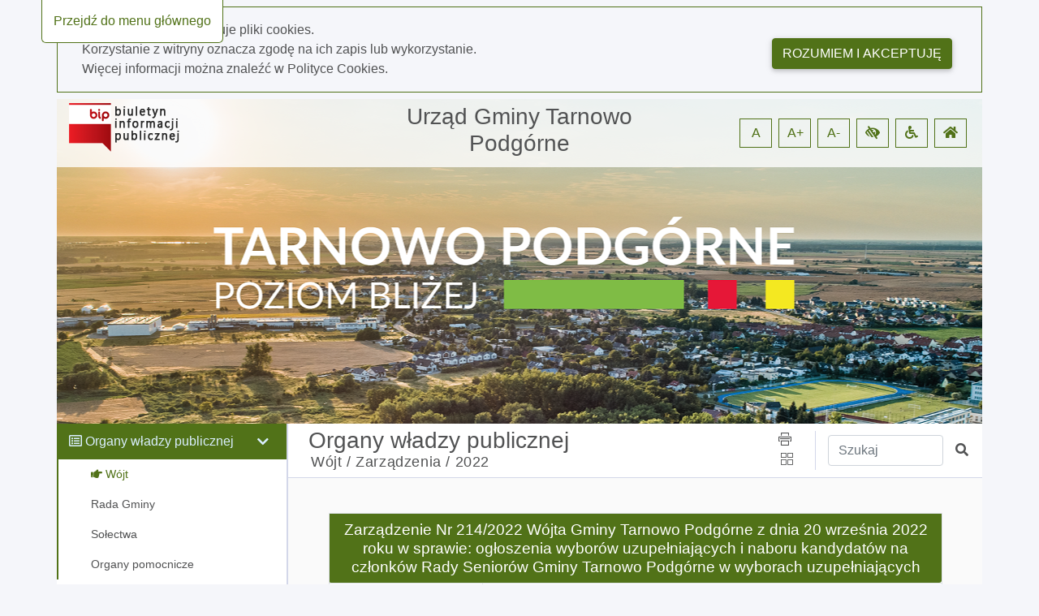

--- FILE ---
content_type: text/html; charset=utf-8
request_url: http://bip2.tarnowo-podgorne.pl/6318/dokument/17486
body_size: 60110
content:
<!DOCTYPE html>
<html lang="pl">
<head>
    <meta charset="utf-8" />
    <meta name="viewport" content="width=device-width, initial-scale=1.0" />
    <meta name="deklaracja-dostępności" content="http://bip2.tarnowo-podgorne.pl/deklaracja-dostepnosci" />
    <base href="/" />
    <title>Urz&#x105;d Gminy Tarnowo Podg&#xF3;rne BIP - $2022 6318 / Dokument nr 17486</title>
    <link rel="stylesheet" href="Content/libs/bootstrap/dist/css/bootstrap.min.css" type="text/css" />
    <link rel="stylesheet" href="Content/libs/bootstrap-select/bootstrap-select.min.css" type="text/css" />
    <link rel="stylesheet" href="Content/content/icons/fontawesome/css/all.css" type="text/css" />
    <link rel="stylesheet" href="Content/content/icons/rekord/iconmoon.css" type="text/css" />
    <link rel="stylesheet" href="Content/content/skin/bip_ugtarnowopod/scss/style.css" type="text/css" media="all" />
    <script src="Content/libs/jquery/dist/jquery.min.js" type="text/javascript"></script>
    <script src="Content/libs/popper/popper.min.js" type="text/javascript"></script>
    <script src="Content/libs/bootstrap/dist/js/bootstrap.bundle.min.js" type="text/javascript"></script>
    <script src="Content/libs/jquery-input-mask/jquery.inputmask.bundle.js" type="text/javascript"></script>
    <script src="Content/scripts/template.js" type="text/javascript"></script>
    <script src="Content/scripts/components/layout.js" type="text/javascript"></script>
    <script src="Content/scripts/handleKeys.js" type="text/javascript"></script>
    
    <script>
        $(function() {
            var mainSection = document.getElementById('main');
            var shouldRemoveTopPadding = false; 
            
            if (shouldRemoveTopPadding) {
                removeTopPadding();
            } else {
                addTopPadding();
            }
            
            function removeTopPadding() {
                mainSection.classList.add('remove_top_padding');
            }
            
            function addTopPadding() {
                mainSection.classList.remove('remove_top_padding');
            }
        })
    </script>

</head>

<body data-customer="bip_ugtarnowo">
<div class="app-content" style="overflow-x: hidden;">
    <ul class="nav fixed-top" aria-label="menu nawigacyjne">
        <li id="goToMainMenu"
            tabindex="0"
            onclick="goToMainMenu()"
            onkeypress="goToMainMenu()"
            class="cursor_pointer">
            Przejdź do menu głównego
        </li>
        <li id="goToContent"
            tabindex="0"
            onclick="goToContent()"
            onkeypress="goToContent()"
            class="cursor_pointer">
            Przejdź do treści
        </li>
        <li id="goToDataSearcher"
            tabindex="0"
            onclick="goToDataSearcher()"
            onkeypress="goToDataSearcher()"
            class="cursor_pointer">
            Przejdź do wyszukiwarki
        </li>
        <li id="goToDeclaration"
            tabindex="0"
            onclick="goToDeclaration()"
            onkeypress="goToDeclaration()"
            class="cursor_pointer">
            Przejdź do deklaracji dostępności
        </li>
        <li id="goToSiteMap"
            tabindex="0"
            onclick="goToSiteMap()"
            onkeypress="goToSiteMap()"
            class="cursor_pointer">
            Przejdź do mapy strony
        </li>
    </ul>
        <div id="cookies_policy">
        <div class="container cookies__container mb-2 mt-2 p-0">
            <div class="row col-12 m-0 pb-3 pt-3">
                <div class="col-12 col-md-9">
                    <p class="m-0">Nasza strona wykorzystuje pliki cookies.</p>
                    <p class="m-0">Korzystanie z witryny oznacza zgodę na ich zapis lub wykorzystanie.</p>
                    <p class="m-0">Więcej informacji można znaleźć w <a class="font-weight-bold" href="/polityka-cookies">Polityce Cookies.</a></p>
                </div>
                <div class="col-12 col-md-3 mt-2 pt-2" style="text-align: right;">
                    <button class="btn float-md-right" aria-label="Rozumiem i akceptuję" onclick="acceptCookiesPolicy()">Rozumiem i akceptuję</button>
                </div>
            </div>
        </div>
        <script src="Content/scripts/components/cookiesPolicy.js" type="text/javascript"></script>
    </div>

    <header id="header">
    <div class="container all pl-0">
        <div class="content-header">
            <div class="top">
                <div class="container">
                    <div class="row justify-content-end">
                        <div class="col-xl-4 col-md-3 col-sm-12">
                            <a href="https://www.gov.pl/bip" id="bip_gov" target="_blank"
                               title="Oficjalna strona Biuletynu Informacji Publicznej - link otwiera się w nowej karcie">
                                <img id="bipLogo" src="/content/img/bip_logo.png" width="136" height="60" alt="Logo biuletynu informacji publicznej" class="header_logo" title="Biuletyn informacji publicznej">
                            </a>
                        </div>
                        <div class="col-xl-4 col-md-4 col-sm-12 d-flex justify-content-center my-auto order-2 p-0 pt-1 pb-1 pt-md-0 pb-md-0 text-center">
                            <h1 tabindex="0">
                                Urz&#x105;d Gminy Tarnowo Podg&#xF3;rne
                            </h1>
                        </div>
                        <div class="col-xl-4 col-md-5 col-sm-12 d-flex justify-content-end my-auto order-md-3 text-right wcag">
                            <span role="button"
                                  tabindex="0"
                                  title="Resetuj czcionkę"
                                  id="fontzero"
                                  aria-label="Resetuj czcionkę">
                                A
                            </span>
                            <span role="button"
                                  tabindex="0"
                                  title="Powiększ czcionkę"
                                  id="fontup"
                                  aria-label="Powiększ czcionkę">
                                A+
                            </span>
                            <span role="button"
                                  tabindex="0"
                                  title="Zmniejsz czcionkę"
                                  id="fontdown"
                                  aria-label="Zmniejsz czcionkę">
                                A-
                            </span>
                            <span role="button"
                                  tabindex="0"
                                  title="Wysoki kontrast"
                                  id="kontrast"
                                  aria-label="Wysoki kontrast">
                                <i class="fa fa-low-vision" aria-hidden="true"></i>
                            </span>
                            <span role="button"
                                  tabindex="0"
                                  title="Deklaracja dostępności"
                                  id="deklaracja"
                                  aria-label="Deklaracja dostępności">
                                <i class="fa fa-wheelchair" aria-hidden="true"></i>
                            </span>
                            <span role="button"
                                  tabindex="0"
                                  title="Idź do strony głównej"
                                  id="homePage"
                                  aria-label="Idź do strony głównej">
                                <i class="fa fa-home" aria-hidden="true"></i>
                            </span>
                        </div>
                    </div>
                </div>
            </div>
        </div>
    </div>
</header>

<script src="Content/scripts/components/header.js" type="text/javascript"></script>
    <div class="container" id="container-wrapper">
        <div class="row">
            <div class="col-lg-3 left-sidebar pl-0">
                <span class="icon icon-menu" id="toggleRwd"></span>
<div class="left-sidebar noselect" id="main-menu" tabindex="0">
    <nav class="nav">
                <ul class="main-nav mb-0" role="presentation">
                    <li class="parent" data-name="Organy w&#x142;adzy publicznej">
                        <div class="children-handler">
                            <i class="far fa-list-alt"></i>
                            <h5 tabindex="0" class="d-inline font-weight-normal" style="font-size: 16px">Organy w&#x142;adzy publicznej</h5>
                        </div>
                        <ul class="nav flex-column children mb-0" role="presentation">
                                <li class="nav-item">
                                        <a tabindex="0"
                                           class="nav-link element"
                                           data-id="5975"
                                           data-start-page="False"
                                           href="/5975">
                                            <i class="fa fa-hand-point-right"></i>
                                            <span>W&#xF3;jt</span>
                                        </a>
                                </li>
                                <li class="nav-item">
                                        <a tabindex="0"
                                           class="nav-link element"
                                           data-id="5976"
                                           data-start-page="False"
                                           href="/5976">
                                            <i class="fa fa-hand-point-right"></i>
                                            <span>Rada Gminy</span>
                                        </a>
                                </li>
                                <li class="nav-item">
                                        <a tabindex="0"
                                           class="nav-link element"
                                           data-id="6063"
                                           data-start-page="False"
                                           href="/6063">
                                            <i class="fa fa-hand-point-right"></i>
                                            <span>So&#x142;ectwa</span>
                                        </a>
                                </li>
                                <li class="nav-item">
                                        <a tabindex="0"
                                           class="nav-link element"
                                           data-id="6107"
                                           data-start-page="False"
                                           href="/6107">
                                            <i class="fa fa-hand-point-right"></i>
                                            <span>Organy pomocnicze</span>
                                        </a>
                                </li>
                        </ul>
                    </li>
                </ul>
                <ul class="main-nav mb-0" role="presentation">
                    <li class="parent" data-name="Informator urz&#x119;dowy">
                        <div class="children-handler">
                            <i class="far fa-list-alt"></i>
                            <h5 tabindex="0" class="d-inline font-weight-normal" style="font-size: 16px">Informator urz&#x119;dowy</h5>
                        </div>
                        <ul class="nav flex-column children mb-0" role="presentation">
                                <li class="nav-item">
                                        <a tabindex="0"
                                           class="nav-link element"
                                           data-id="5974"
                                           data-start-page="False"
                                           href="/5974">
                                            <i class="fa fa-hand-point-right"></i>
                                            <span>Informacje podstawowe</span>
                                        </a>
                                </li>
                                <li class="nav-item">
                                        <a tabindex="0"
                                           class="nav-link element"
                                           data-id="6207"
                                           data-start-page="False"
                                           href="/6207">
                                            <i class="fa fa-hand-point-right"></i>
                                            <span>Urz&#x105;d Gminy Tarnowo Podg&#xF3;rne</span>
                                        </a>
                                </li>
                                <li class="nav-item">
                                        <a tabindex="0"
                                           class="nav-link element"
                                           data-id="6006"
                                           data-start-page="False"
                                           href="/6006">
                                            <i class="fa fa-hand-point-right"></i>
                                            <span>Planowanie przestrzenne</span>
                                        </a>
                                </li>
                                <li class="nav-item">
                                        <a tabindex="0"
                                           class="nav-link element"
                                           data-id="6039"
                                           data-start-page="False"
                                           href="/6039">
                                            <i class="fa fa-hand-point-right"></i>
                                            <span>Nieruchomo&#x15B;ci</span>
                                        </a>
                                </li>
                                <li class="nav-item">
                                        <a tabindex="0"
                                           class="nav-link element"
                                           data-id="6008"
                                           data-start-page="False"
                                           href="/6008">
                                            <i class="fa fa-hand-point-right"></i>
                                            <span>Zam&#xF3;wienia Publiczne</span>
                                        </a>
                                </li>
                                <li class="nav-item">
                                        <a tabindex="0"
                                           class="nav-link element"
                                           data-id="6009"
                                           data-start-page="False"
                                           href="/6009">
                                            <i class="fa fa-hand-point-right"></i>
                                            <span>Wsp&#xF3;&#x142;praca z organizacjami pozarz&#x105;dowymi</span>
                                        </a>
                                </li>
                                <li class="nav-item">
                                        <a tabindex="0"
                                           class="nav-link element"
                                           data-id="6010"
                                           data-start-page="False"
                                           href="/6010">
                                            <i class="fa fa-hand-point-right"></i>
                                            <span>Ochrona &#x15B;rodowiska</span>
                                        </a>
                                </li>
                                <li class="nav-item">
                                        <a tabindex="0"
                                           class="nav-link element"
                                           data-id="6011"
                                           data-start-page="False"
                                           href="/6011">
                                            <i class="fa fa-hand-point-right"></i>
                                            <span>Zgromadzenia publiczne</span>
                                        </a>
                                </li>
                                <li class="nav-item">
                                        <a tabindex="0"
                                           class="nav-link element"
                                           data-id="6012"
                                           data-start-page="False"
                                           href="/6012">
                                            <i class="fa fa-hand-point-right"></i>
                                            <span>Inne jednostki organizacyjne i sp&#xF3;&#x142;ki gminy</span>
                                        </a>
                                </li>
                                <li class="nav-item">
                                        <a tabindex="0"
                                           class="nav-link element"
                                           data-id="6013"
                                           data-start-page="False"
                                           href="/6013">
                                            <i class="fa fa-hand-point-right"></i>
                                            <span>Wybory</span>
                                        </a>
                                </li>
                                <li class="nav-item">
                                        <a tabindex="0"
                                           class="nav-link element"
                                           data-id="6014"
                                           data-start-page="False"
                                           href="/6014">
                                            <i class="fa fa-hand-point-right"></i>
                                            <span>Konsultacje spo&#x142;eczne</span>
                                        </a>
                                </li>
                                <li class="nav-item">
                                        <a tabindex="0"
                                           class="nav-link element"
                                           data-id="6015"
                                           data-start-page="False"
                                           href="/6015">
                                            <i class="fa fa-hand-point-right"></i>
                                            <span>O&#x15B;wiadczenia maj&#x105;tkowe</span>
                                        </a>
                                </li>
                        </ul>
                    </li>
                </ul>
                <ul class="main-nav mb-0" role="presentation">
                    <li class="parent" data-name="Finanse i bud&#x17C;et">
                        <div class="children-handler">
                            <i class="far fa-list-alt"></i>
                            <h5 tabindex="0" class="d-inline font-weight-normal" style="font-size: 16px">Finanse i bud&#x17C;et</h5>
                        </div>
                        <ul class="nav flex-column children mb-0" role="presentation">
                                <li class="nav-item">
                                        <a tabindex="0"
                                           class="nav-link element"
                                           data-id="6016"
                                           data-start-page="False"
                                           href="/6016">
                                            <i class="fa fa-hand-point-right"></i>
                                            <span>Bud&#x17C;et Gminy</span>
                                        </a>
                                </li>
                                <li class="nav-item">
                                        <a tabindex="0"
                                           class="nav-link element"
                                           data-id="6017"
                                           data-start-page="False"
                                           href="/6017">
                                            <i class="fa fa-hand-point-right"></i>
                                            <span>Sprawozdania</span>
                                        </a>
                                </li>
                                <li class="nav-item">
                                        <a tabindex="0"
                                           class="nav-link element"
                                           data-id="6020"
                                           data-start-page="False"
                                           href="/6020">
                                            <i class="fa fa-hand-point-right"></i>
                                            <span>Maj&#x105;tek Gminy</span>
                                        </a>
                                </li>
                                <li class="nav-item">
                                        <a tabindex="0"
                                           class="nav-link element"
                                           data-id="6026"
                                           data-start-page="False"
                                           href="/6026">
                                            <i class="fa fa-hand-point-right"></i>
                                            <span>Pomoc publiczna</span>
                                        </a>
                                </li>
                                <li class="nav-item">
                                        <a tabindex="0"
                                           class="nav-link element"
                                           data-id="6027"
                                           data-start-page="False"
                                           href="/6027">
                                            <i class="fa fa-hand-point-right"></i>
                                            <span>Opinie Regionalnej Izby Obrachunkowej</span>
                                        </a>
                                </li>
                                <li class="nav-item">
                                        <a tabindex="0"
                                           class="nav-link element"
                                           data-id="6028"
                                           data-start-page="False"
                                           href="/6028">
                                            <i class="fa fa-hand-point-right"></i>
                                            <span>Dotacje</span>
                                        </a>
                                </li>
                                <li class="nav-item">
                                        <a tabindex="0"
                                           class="nav-link element"
                                           data-id="6029"
                                           data-start-page="False"
                                           href="/6029">
                                            <i class="fa fa-hand-point-right"></i>
                                            <span>Podatki i op&#x142;aty</span>
                                        </a>
                                </li>
                        </ul>
                    </li>
                </ul>
                <ul class="main-nav mb-0" role="presentation">
                    <li class="parent" data-name="Dane udost&#x119;pniane publicznie">
                        <div class="children-handler">
                            <i class="far fa-list-alt"></i>
                            <h5 tabindex="0" class="d-inline font-weight-normal" style="font-size: 16px">Dane udost&#x119;pniane publicznie</h5>
                        </div>
                        <ul class="nav flex-column children mb-0" role="presentation">
                                <li class="nav-item">
                                        <a tabindex="0"
                                           class="nav-link element"
                                           data-id="5986"
                                           data-start-page="False"
                                           href="/5986">
                                            <i class="fa fa-hand-point-right"></i>
                                            <span>Plany, raporty, programy i strategie Gminy</span>
                                        </a>
                                </li>
                                <li class="nav-item">
                                        <a tabindex="0"
                                           class="nav-link element"
                                           data-id="5987"
                                           data-start-page="False"
                                           href="/5987">
                                            <i class="fa fa-hand-point-right"></i>
                                            <span>Prowadzone rejestry i ewidencje</span>
                                        </a>
                                </li>
                                <li class="nav-item">
                                        <a tabindex="0"
                                           class="nav-link element"
                                           data-id="6394"
                                           data-start-page="False"
                                           href="/6394">
                                            <i class="fa fa-hand-point-right"></i>
                                            <span>Konkursy i nabory ofert na realizacj&#x119; zada&#x144;</span>
                                        </a>
                                </li>
                                <li class="nav-item">
                                        <a tabindex="0"
                                           class="nav-link element"
                                           data-id="5988"
                                           data-start-page="False"
                                           href="/5988">
                                            <i class="fa fa-hand-point-right"></i>
                                            <span>Audyty i Kontrole</span>
                                        </a>
                                </li>
                                <li class="nav-item">
                                        <a tabindex="0"
                                           class="nav-link element"
                                           data-id="5989"
                                           data-start-page="False"
                                           href="/5989">
                                            <i class="fa fa-hand-point-right"></i>
                                            <span>Obwieszczenia i og&#x142;oszenia innych organ&#xF3;w</span>
                                        </a>
                                </li>
                                <li class="nav-item">
                                        <a tabindex="0"
                                           class="nav-link element"
                                           data-id="6218"
                                           data-start-page="False"
                                           href="/6218">
                                            <i class="fa fa-hand-point-right"></i>
                                            <span>Spisy powszechne</span>
                                        </a>
                                </li>
                                <li class="nav-item">
                                        <a tabindex="0"
                                           class="nav-link element"
                                           data-id="5573"
                                           data-start-page="False"
                                           href="/5573">
                                            <i class="fa fa-hand-point-right"></i>
                                            <span>Ponowne wykorzystanie informacji sektora publicznego</span>
                                        </a>
                                </li>
                                <li class="nav-item">
                                        <a tabindex="0"
                                           class="nav-link element"
                                           data-id="6154"
                                           data-start-page="False"
                                           href="/6154">
                                            <i class="fa fa-hand-point-right"></i>
                                            <span>Ochrona danych osobowych</span>
                                        </a>
                                </li>
                                <li class="nav-item">
                                        <a tabindex="0"
                                           class="nav-link element"
                                           data-id="5992"
                                           data-start-page="False"
                                           href="/5992">
                                            <i class="fa fa-hand-point-right"></i>
                                            <span>Informacje i komunikaty</span>
                                        </a>
                                </li>
                                <li class="nav-item">
                                        <a tabindex="0"
                                           class="nav-link element"
                                           data-id="5571"
                                           data-start-page="False"
                                           href="/5571">
                                            <i class="fa fa-hand-point-right"></i>
                                            <span>Redakcja biuletynu</span>
                                        </a>
                                </li>
                                <li class="nav-item">
                                        <a tabindex="0"
                                           class="nav-link element"
                                           data-id="5853"
                                           data-start-page="False"
                                           href="/5853">
                                            <i class="fa fa-hand-point-right"></i>
                                            <span>Instrukcja obs&#x142;ugi</span>
                                        </a>
                                </li>
                                <li class="nav-item">
                                        <a tabindex="0"
                                           class="nav-link element"
                                           data-id="5570"
                                           data-start-page="False"
                                           href="/5570">
                                            <i class="fa fa-hand-point-right"></i>
                                            <span>Obja&#x15B;nienia skr&#xF3;t&#xF3;w</span>
                                        </a>
                                </li>
                                <li class="nav-item">
                                        <a tabindex="0"
                                           class="nav-link element"
                                           data-id="6056"
                                           data-start-page="False"
                                           href="/6056">
                                            <i class="fa fa-hand-point-right"></i>
                                            <span>Mapa strony</span>
                                        </a>
                                </li>
                                <li class="nav-item">
                                        <a tabindex="0"
                                           class="nav-link element"
                                           data-id="5612"
                                           data-start-page="False"
                                           href="/5612">
                                            <i class="fa fa-hand-point-right"></i>
                                            <span>Historia zmian w BIP</span>
                                        </a>
                                </li>
                                <li class="nav-item">
                                        <a tabindex="0"
                                           class="nav-link"
                                           target="_blank"
                                           href="http://bip.tarnowo-podgorne.pl/tarnowo/">
                                            <i class="fa fa-hand-point-right"></i>
                                            <span>Wersja archiwalna BIP</span>
                                        </a>
                                </li>
                        </ul>
                    </li>
                </ul>
                <ul class="main-nav mb-0" role="presentation">
                    <li class="parent" data-name="Nabory">
                        <div class="children-handler">
                            <i class="far fa-list-alt"></i>
                            <h5 tabindex="0" class="d-inline font-weight-normal" style="font-size: 16px">Nabory</h5>
                        </div>
                        <ul class="nav flex-column children mb-0" role="presentation">
                                <li class="nav-item">
                                        <a tabindex="0"
                                           class="nav-link element"
                                           data-id="6174"
                                           data-start-page="False"
                                           href="/6174">
                                            <i class="fa fa-hand-point-right"></i>
                                            <span>Nabory na stanowiska urz&#x119;dnicze</span>
                                        </a>
                                </li>
                                <li class="nav-item">
                                        <a tabindex="0"
                                           class="nav-link element"
                                           data-id="6173"
                                           data-start-page="False"
                                           href="/6173">
                                            <i class="fa fa-hand-point-right"></i>
                                            <span>Nabory na pozosta&#x142;e stanowiska</span>
                                        </a>
                                </li>
                        </ul>
                    </li>
                </ul>
                <ul class="main-nav mb-0" role="presentation">
                    <li class="parent" data-name="Dost&#x119;pno&#x15B;&#x107;">
                        <div class="children-handler">
                            <i class="far fa-list-alt"></i>
                            <h5 tabindex="0" class="d-inline font-weight-normal" style="font-size: 16px">Dost&#x119;pno&#x15B;&#x107;</h5>
                        </div>
                        <ul class="nav flex-column children mb-0" role="presentation">
                                <li class="nav-item">
                                        <a tabindex="0"
                                           class="nav-link element"
                                           data-id="6232"
                                           data-start-page="False"
                                           href="/6232">
                                            <i class="fa fa-hand-point-right"></i>
                                            <span>Koordynator do spraw dost&#x119;pno&#x15B;ci</span>
                                        </a>
                                </li>
                                <li class="nav-item">
                                        <a tabindex="0"
                                           class="nav-link element"
                                           data-id="6030"
                                           data-start-page="False"
                                           href="/6030">
                                            <i class="fa fa-hand-point-right"></i>
                                            <span>Obs&#x142;uga klienta z niepe&#x142;nosprawno&#x15B;ci&#x105;</span>
                                        </a>
                                </li>
                                <li class="nav-item">
                                        <a tabindex="0"
                                           class="nav-link element"
                                           data-id="6032"
                                           data-start-page="False"
                                           href="/6032">
                                            <i class="fa fa-hand-point-right"></i>
                                            <span>Plany i raporty zwi&#x105;zane z dost&#x119;pno&#x15B;ci&#x105;</span>
                                        </a>
                                </li>
                                <li class="nav-item">
                                        <a tabindex="0"
                                           class="nav-link element"
                                           data-id="6033"
                                           data-start-page="False"
                                           href="/6033">
                                            <i class="fa fa-hand-point-right"></i>
                                            <span>Dost&#x119;pno&#x15B;&#x107; architektoniczna i cyfrowa Urz&#x119;du Gminy</span>
                                        </a>
                                </li>
                        </ul>
                    </li>
                </ul>
                <ul class="main-nav mb-0" role="presentation">
                    <li class="parent" data-name="Sygnali&#x15B;ci">
                        <div class="children-handler">
                            <i class="far fa-list-alt"></i>
                            <h5 tabindex="0" class="d-inline font-weight-normal" style="font-size: 16px">Sygnali&#x15B;ci</h5>
                        </div>
                        <ul class="nav flex-column children mb-0" role="presentation">
                                <li class="nav-item">
                                        <a tabindex="0"
                                           class="nav-link element"
                                           data-id="6493"
                                           data-start-page="False"
                                           href="/6493">
                                            <i class="fa fa-hand-point-right"></i>
                                            <span>Zg&#x142;oszenia zewn&#x119;trzne</span>
                                        </a>
                                </li>
                                <li class="nav-item">
                                        <a tabindex="0"
                                           class="nav-link element"
                                           data-id="6496"
                                           data-start-page="False"
                                           href="/6496">
                                            <i class="fa fa-hand-point-right"></i>
                                            <span>Zg&#x142;oszenia wewn&#x119;trzne</span>
                                        </a>
                                </li>
                        </ul>
                    </li>
                </ul>
                <ul class="main-nav mb-0" role="presentation">
                    <li class="parent" data-name="Jak za&#x142;atwi&#x107; spraw&#x119;?">
                        <div class="children-handler">
                            <i class="far fa-list-alt"></i>
                            <h5 tabindex="0" class="d-inline font-weight-normal" style="font-size: 16px">Jak za&#x142;atwi&#x107; spraw&#x119;?</h5>
                        </div>
                        <ul class="nav flex-column children mb-0" role="presentation">
                                <li class="nav-item">
                                        <a tabindex="0"
                                           class="nav-link element"
                                           data-id="5977"
                                           data-start-page="False"
                                           href="/5977">
                                            <i class="fa fa-hand-point-right"></i>
                                            <span>Urz&#x105;d Stanu Cywilnego</span>
                                        </a>
                                </li>
                                <li class="nav-item">
                                        <a tabindex="0"
                                           class="nav-link element"
                                           data-id="5978"
                                           data-start-page="False"
                                           href="/5978">
                                            <i class="fa fa-hand-point-right"></i>
                                            <span>Sprawy Obywatelskie</span>
                                        </a>
                                </li>
                                <li class="nav-item">
                                        <a tabindex="0"
                                           class="nav-link element"
                                           data-id="6205"
                                           data-start-page="False"
                                           href="/6205">
                                            <i class="fa fa-hand-point-right"></i>
                                            <span>Dzia&#x142;alno&#x15B;&#x107; gospodarcza</span>
                                        </a>
                                </li>
                                <li class="nav-item">
                                        <a tabindex="0"
                                           class="nav-link element"
                                           data-id="6106"
                                           data-start-page="False"
                                           href="/6106">
                                            <i class="fa fa-hand-point-right"></i>
                                            <span>O&#x15B;wiata</span>
                                        </a>
                                </li>
                                <li class="nav-item">
                                        <a tabindex="0"
                                           class="nav-link element"
                                           data-id="5979"
                                           data-start-page="False"
                                           href="/5979">
                                            <i class="fa fa-hand-point-right"></i>
                                            <span>Podatki i Op&#x142;aty Lokalne</span>
                                        </a>
                                </li>
                                <li class="nav-item">
                                        <a tabindex="0"
                                           class="nav-link element"
                                           data-id="5980"
                                           data-start-page="False"
                                           href="/5980">
                                            <i class="fa fa-hand-point-right"></i>
                                            <span>Zagospodarowanie Przestrzenne</span>
                                        </a>
                                </li>
                                <li class="nav-item">
                                        <a tabindex="0"
                                           class="nav-link element"
                                           data-id="5981"
                                           data-start-page="False"
                                           href="/5981">
                                            <i class="fa fa-hand-point-right"></i>
                                            <span>Gospodarka Nieruchomo&#x15B;ciami</span>
                                        </a>
                                </li>
                                <li class="nav-item">
                                        <a tabindex="0"
                                           class="nav-link element"
                                           data-id="5982"
                                           data-start-page="False"
                                           href="/5982">
                                            <i class="fa fa-hand-point-right"></i>
                                            <span>Infrastruktura Drogowa</span>
                                        </a>
                                </li>
                                <li class="nav-item">
                                        <a tabindex="0"
                                           class="nav-link element"
                                           data-id="5983"
                                           data-start-page="False"
                                           href="/5983">
                                            <i class="fa fa-hand-point-right"></i>
                                            <span>Us&#x142;ugi Transportowe &#x2B; TAXI</span>
                                        </a>
                                </li>
                                <li class="nav-item">
                                        <a tabindex="0"
                                           class="nav-link element"
                                           data-id="5984"
                                           data-start-page="False"
                                           href="/5984">
                                            <i class="fa fa-hand-point-right"></i>
                                            <span>Ochrona &#x15A;rodowiska</span>
                                        </a>
                                </li>
                                <li class="nav-item">
                                        <a tabindex="0"
                                           class="nav-link element"
                                           data-id="5985"
                                           data-start-page="False"
                                           href="/5985">
                                            <i class="fa fa-hand-point-right"></i>
                                            <span>Obs&#x142;uga Klienta i Informacja Publiczna</span>
                                        </a>
                                </li>
                                <li class="nav-item">
                                        <a tabindex="0"
                                           class="nav-link element"
                                           data-id="6183"
                                           data-start-page="False"
                                           href="/6183">
                                            <i class="fa fa-hand-point-right"></i>
                                            <span>Obs&#x142;uga Ksi&#x119;gowa</span>
                                        </a>
                                </li>
                        </ul>
                    </li>
                </ul>
            <script src="Content/scripts/components/mainMenu.js" type="text/javascript"></script>
    </nav>
</div>


            </div>
            <div class="col-lg-9 content" id="content">
                <main>
                    <div class="content-heading">
    <div class="row h-100">
        <div class="col-12 col-md-12 col-lg-8 mr-auto">
                <h2 class="pb-0 pt-1" tabindex="0">
                    Organy w&#x142;adzy publicznej
                </h2>
                <h3 class="small pl-4 m-0 pb-2 ml-1" id="historyPath">
                            <a class="historyPathElement" tabindex="0" data-id="5975" href="/5975">W&#xF3;jt /</a>
                            <a class="historyPathElement" tabindex="0" data-id="5995" href="/5995">Zarz&#x105;dzenia /</a>
                            <span class="historyPathElement" tabindex="0" data-id="6318">2022</span>
                </h3>
        </div>
        <div class="col-12 col-lg-1 my-auto share text-center">
            <span role="button"
                  class="d-lg-block"
                  title="Drukuj stronę"
                  aria-label="Drukuj stronę"
                  id="print"
                  tabindex="0">
                <i class="icon-print" aria-hidden="true"></i>
            </span>
            <span role="button"
                  class=""
                  id="dropdownMenu2"
                  data-toggle="dropdown"
                  tabindex="0"
                  aria-label="Menu udostępnień"
                  aria-expanded="false">
                <i class="icon-squares pl-1" aria-hidden="true"></i>
            </span>
            <div class="dropdown-menu dropdown-menu-right" id="dropdownItems" role="listbox">
                <a class="shareFb dropdown-item fb-ic mr-3 m-0"
                   role="option"
                   tabindex="0"
                   href="/">
                    <i class="fab fa-facebook-f"></i>
                    udostępnij na facebook
                </a>
                <a class="shareGoogle dropdown-item m-0"
                   role="option"
                   tabindex="0"
                   href="/">
                    <i class="fab fa-google-plus-g"></i>
                    udostępnij na Google+
                </a>
                <a class="sendMail dropdown-item m-0"
                   role="option"
                   tabindex="0"
                   href="/">
                    <i class="fas fa-paper-plane"></i>
                    wyślij pocztą email
                </a>
            </div>
        </div>
        <div class="col-8 col-lg-3 col-md-8 my-auto search">
            <div class="row md-form">
                <label for="data-searcher" class="sr-only">Wpisz tekst do wyszukania</label>
                <input class="col-9 form-control"
                       type="text"
                       placeholder="Szukaj"
                       id="data-searcher"
                       tabindex="0">
                <a href="/"
                   tabindex="0"
                   class="col-2 my-auto"
                   title="Szukaj"
                   role="button">
                    <span class="sr-only">Szukaj</span>
                    <i class="fas fa-search"></i>
                </a>
            </div>

        </div>
    </div>
</div>

<script src="Content/scripts/components/historyBar.js" type="text/javascript"></script>
                    <div class="main" id="main" tabindex="0">
                        

<div id="toPrint" class="col-12">
<table class="default table-bordered w-100 mx-auto mt-2 mb-4">
  <caption class="sr-only">Zarządzenie Nr 214/2022 Wójta Gminy Tarnowo Podgórne z dnia 20 września 2022 roku w sprawie: ogłoszenia wyborów uzupełniających i naboru kandydatów na członków Rady Seniorów Gminy Tarnowo Podgórne w wyborach uzupełniających</caption>
  <tr>
    <td colspan="2" tabindex="0" class="card-footer font-weight-bold text-center p-2 title-12">
      <h4 class="title-10 m-0">Zarządzenie Nr 214/2022 Wójta Gminy Tarnowo Podgórne z dnia 20 września 2022 roku w sprawie: ogłoszenia wyborów uzupełniających i naboru kandydatów na członków Rady Seniorów Gminy Tarnowo Podgórne w wyborach uzupełniających</h4>
    </td>
  </tr>
  <tr>
    <th scope="row" tabindex="0" class="w-25 p-2">Symbol</th>
    <td tabindex="0" class="w-75 p-2 font-weight-bold text-uppercase">BOWR.0050.214/2022</td>
  </tr>
  <tr>
    <th scope="row" tabindex="0" class="w-25 p-2">Osoba odpowiedzialna</th>
    <td tabindex="0" class="w-75 p-2">Beata Kontusz-Iwańczuk</td>
  </tr>
  <tr>
    <th scope="row" tabindex="0" class="w-25 p-2">Data utworzenia</th>
    <td tabindex="0" class="w-75 p-2">2022-09-22 11:23:40</td>
  </tr>
  <tr>
    <th scope="row" tabindex="0" class="w-25 p-2">Udostępnił</th>
    <td tabindex="0" class="w-75 p-2">Barbara Przyjemska</td>
  </tr>
  <tr>
    <th scope="row" tabindex="0" class="w-25 p-2">Data udostępnienia</th>
    <td tabindex="0" class="w-75 p-2">2022-09-21 10:27:11</td>
  </tr>
  <tr>
    <th scope="row" tabindex="0" class="w-25 p-2">Data ost. zmiany</th>
    <td tabindex="0" class="w-75 p-2 font-weight-bold">2022-09-22 11:24:21</td>
  </tr>
</table>
<table class="default table-bordered w-100 mx-auto mt-2 mb-4" role="presentation">
  <tr>
    <td tabindex="0" class="card-footer font-weight-bold p-2">
      <h4 class="title-10 m-0">Pliki</h4>
    </td>
  </tr>
  <tr>
    <td class="p-2"><a class="text_link" tabindex="0" target="_blank" href="api/download/file?id=17512"><i class="file-icon far fa-file-pdf pr-1"></i>Zarządzenie Nr 214/2022<span>.</span>pdf
                        (173,44 kB)
                    </a></td>
  </tr>
</table>
<div class="col-12 text-left p-0 pt-2 title-8">
  <p><a class="router_link" href="6318/historia/17486">
                    Wszystkie zmiany
                </a></p>
</div>    <div class="col-12 errors">
    </div>
</div>


                    </div>
                </main>
            </div>
        </div>
    </div>
    <footer>
  <div class="container">
    <div class="row">
      <div class="col-12 col-md-6">
        <div class="media row">
              <div class="col-3">
                  <img class="mr-3 my-auto" src="Customers/bip_ugtarnowo/files/logo-W.png" id="footerLogo" alt="">
              </div>
          <div class="media-body text-center text-lg-left col-9">
            <p tabindex="0" class="mt-0 mb-2 font-weight-bolder text-white text-center text-lg-left" style="font-size: 1rem">Urz&#x105;d Gminy Tarnowo Podg&#xF3;rne</p>
            <p>
              <span tabindex="0">ul. Pozna&#x144;ska 115</span>
              <br>
              <span tabindex="0">62-080 Tarnowo Podg&#xF3;rne</span>
            </p>
            <p>
              <span tabindex="0">61 8959 200</span>
              <br>
              <span tabindex="0">61 8146 118</span>
              <br>
              <span tabindex="0">
                e-mail: <a tabindex="0" href="mailto:ug@tarnowo-podgorne.pl">ug@tarnowo-podgorne.pl</a></span>
            </p>

          </div>
        </div>
      </div>
      <div class="col-12 col-md-6 col-lg-3 pt-2 pt-md-0">
        <h6 tabindex="0" class="mt-0 text-center text-lg-left text-white font-weight-bolder">Godziny urzędowania:</h6>
        <table class="default mx-auto mx-lg-0 footer_table text-center text-lg-left" role="presentation">
          <tbody>
          <tr tabindex="0">
            <td class="pr-5" style="width: 130px;">
              Poniedziałek
            </td>
            <td>
              8:30 - 18:00
            </td>
          </tr>
          <tr tabindex="0">
            <td>
              Wtorek
            </td>
            <td>
              7:30 - 15:30
            </td>
          </tr>
          <tr tabindex="0">
            <td>
              Środa
            </td>
            <td>
              7:30 - 15:30
            </td>
          </tr>
          <tr tabindex="0">
            <td>
              Czwartek
            </td>
            <td>
              7:30 - 15:30
            </td>
          </tr>
          <tr tabindex="0">
            <td>
              Piątek
            </td>
            <td>
              7:30 - 14:00
            </td>
          </tr>
          </tbody>
        </table>
      </div>
        <div class="col-12 col-lg-3 pt-4 pt-lg-0">
            <h6 tabindex="0" class="mt-0 text-center text-lg-left font-weight-bolder text-white">Zobacz również:</h6>
                <ul class="default mx-auto mx-lg-0 nopoint text-center text-lg-left" role="presentation">
                <li>
                    <a tabindex="0" href="/deklaracja-dostepnosci" title="Strona z deklaracją dostępności">
                        <i class="icon-external"></i> Deklaracja dostępności
                    </a>
                </li>
                <li>
                    <a tabindex="0" href="http://www.tarnowo-podgorne.pl" title="Strona urzędu" target="_blank">
                        <i class="icon-external"></i> Strona urzędu
                    </a>
                </li>
                <li>
                    <a tabindex="0" href="https://www.gov.pl/bip" title="Oficjalna strona Bip - link otwiera się w nowej karcie" target="_blank">
                        <i class="icon-external"></i> Oficjalna strona BIP
                    </a>
                </li>
                    <li>
                        <a tabindex="0" href="https://eurzad.tarnowo-podgorne.pl" title="Strona e-urzędu" target="_blank">
                            <i class="icon-external"></i> E-urząd
                        </a>
                    </li>
            </ul>
        </div>

      <div class="col-12">
        <hr>
      </div>
      <div class="col-12">
        <p class="autor text-left">
          <span tabindex="0">Licznik odwiedzin:</span>
          <span tabindex="0">17634439</span>
        </p>
      </div>
    </div>
  </div>
</footer>

<script src="Content/scripts/components/footer.js" type="text/javascript"></script>
</div>

    <script async src="https://www.googletagmanager.com/gtag/js?id=UA-161922218-1"></script>
    <script>
        window.dataLayer = window.dataLayer || [];

        function gtag() { dataLayer.push(arguments); }

        gtag('js', new Date());

        gtag('config', 'UA-161922218-1');
    </script>
</body>
</html>